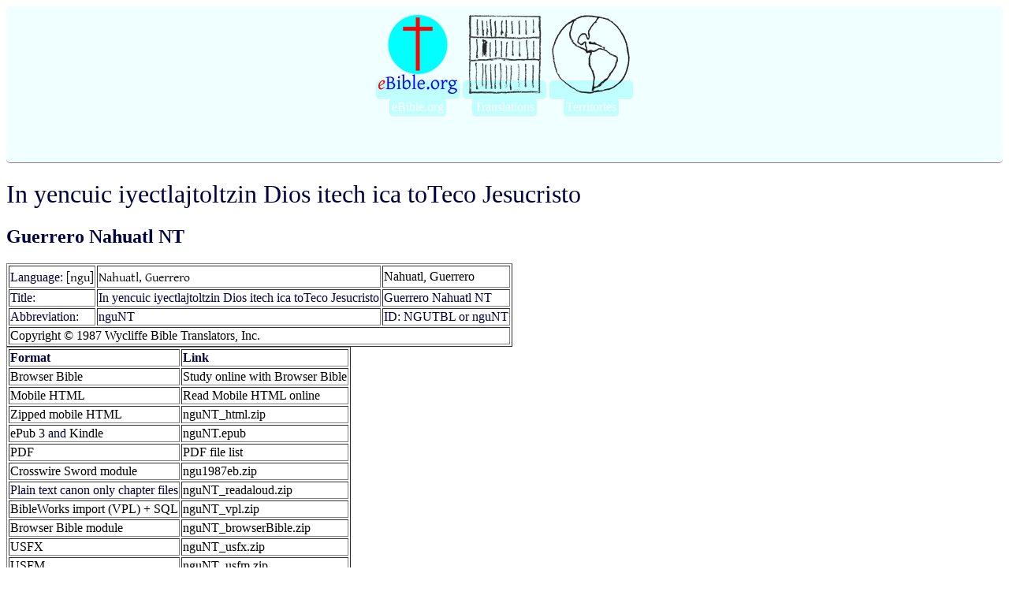

--- FILE ---
content_type: text/html; charset=UTF-8
request_url: https://ebible.org/find/show.php?id=nguNT
body_size: 2305
content:
<!DOCTYPE html>
<html><head>
  <meta content="text/html; charset=utf-8" http-equiv="content-type">
  <meta name="viewport" content="width=device-width, initial-scale=1.0">
  <link rel="stylesheet" href="vu.css" type="text/css">
  <link rel="canonical" href="https://ebible.org/find/details.php" />
<title>In yencuic iyectlajtoltzin Dios itech ica toTeco Jesucristo</title></head><body style="color: rgb(0, 0, 64); background-color: rgb(255, 255, 255);"><div id="top"><table align="center"><tr><td><a href="http://eBible.org"><img src="eBible.orgLogo100.png" alt="eBible.org"/></td><td><a href="index.php"><img src="shelf100.png" alt="Translations"/></a></td><td><a href="country.php"><img src="globe100.png" alt="Countries/Territories"/></a></td></tr><tr><td><a href="http://eBible.org">eBible.org</td><td><a href="index.php">Translations</a></td><td><a href="country.php">Territories</a></td></tr></table><p>&nbsp;</p></div><h1>In yencuic iyectlajtoltzin Dios itech ica toTeco Jesucristo</h1><h2>Guerrero Nahuatl NT</h2><table border='1' padding='2'><tr><td>Language: <a href='http://www.ethnologue.com/language/ngu' target='_blank' class='gentium'>[ngu]</a></td><td><a href='http://www.ethnologue.com/language/ngu' target='_blank' class='gentium'>Nahuatl, Guerrero</a></td><td><a href='http://www.ethnologue.com/language/ngu' target='_blank'>Nahuatl, Guerrero</a></td></tr><tr><td>Title:</a></td><td>In yencuic iyectlajtoltzin Dios itech ica toTeco Jesucristo</a></td><td>Guerrero Nahuatl NT</td></tr><tr><td>Abbreviation:</a></td><td>nguNT</a></td><td>ID: NGUTBL or nguNT</td></tr><tr><td colspan='3'><a href='http://www.wycliffe.org'>Copyright © 1987 Wycliffe Bible Translators, Inc.</a></td></tr></table><table border='1' padding='2'><tr><td><b>Format</b></td><td><b>Link</b></td></tr><tr><td><a href='https://eBible.org/study/?w1=bible&t1=local%3AnguNT&v1=JN1_1'>Browser Bible</a></td><td><a href='https://eBible.org/study/?w1=bible&t1=local%3AnguNT&v1=JN1_1'>Study online with Browser Bible</a></td></tr><tr><td><a href='https://eBible.org/nguNT/'>Mobile HTML</a></td><td><a href='https://eBible.org/nguNT/'>Read Mobile HTML online</a></td></tr><tr><td><a href='https://eBible.org/Scriptures/nguNT_html.zip'>Zipped mobile HTML</a></td><td><a href='https://eBible.org/Scriptures/nguNT_html.zip'>nguNT_html.zip</a></td></tr><tr ><td><a href='http://idpf.org/epub'>ePub 3</a> and <a href='https://kindlepreneur.com/epub-to-kindle/'>Kindle</a></td><td><a href='https://eBible.org/epub/nguNT.epub'>nguNT.epub</a></td></tr><tr ><td><a href='https://get.adobe.com/reader/'>PDF</a></td><td><a href='https://eBible.org/pdf/nguNT/' target='_blank'>PDF file list</a></td></tr><tr ><td><a href='http://crosswire.org/applications/'>Crosswire Sword module</a></td><td><a href='https://eBible.org/sword/zip/ngu1987eb.zip'>ngu1987eb.zip</a></td></tr><tr ><td>Plain text canon only chapter files</td><td><a href='https://eBible.org/Scriptures/nguNT_readaloud.zip'>nguNT_readaloud.zip</td></tr><tr ><td><a href='http://www.bibleworks.com/bw9help/bwh37_VDC.htm'>BibleWorks import (VPL) + SQL</a></td><td><a href='https://eBible.org/Scriptures/nguNT_vpl.zip'>nguNT_vpl.zip</td></tr><tr><td><a href='https://github.com/digitalbiblesociety/browserbible-3'>Browser Bible module</a></td><td><a href='https://eBible.org/Scriptures/nguNT_browserBible.zip'>nguNT_browserBible.zip</a></td></tr><tr ><td><a href='https://ebible.org/usfx/'>USFX</td><td><a href='https://eBible.org/Scriptures/nguNT_usfx.zip'>nguNT_usfx.zip</td></tr><tr ><td><a href='http://paratext.org/about/usfm'>USFM</td><td><a href='https://eBible.org/Scriptures/nguNT_usfm.zip'>nguNT_usfm.zip</td></tr><tr ><td><a href='http://scripts.sil.org/xetex'>XeTeX</a></td><td><a href='https://eBible.org/Scriptures/nguNT_xetex.zip'>nguNT_xetex.zip</td></tr></table><p>New Testament in Nahuatl, Guerrero (MX:ngu:Nahuatl, Guerrero)</p><p></p><hr/><p class=gentium>Pero achtopa xnequican para nenquichihuasquej nochi on tlen Dios mechnahuatia niman no xnequican cuajli nennemisquej quen yejhua nemi. Tla ijcon nenquichihuasquej, Dios mechmacas nochi tlen mechpolohua. </p><p align='right'>—Matthew 6:33</p><hr/><hr/><p class=gentium>Tej, Dios sanoyej oquintlajsojtlac on tlalticpactlacamej hasta oquitemacac isenteConetzin para nochi on aquin quineltocas xpolihuis, yej quipias yencuic nemilistli para nochipa. </p><p align='right'>—John 3:16</p><hr/><hr/><p class=gentium>Ticmatztoquej ica Dios quitequitiltia para cuajli, nochi on tlajtlamach yejhuan impan nochihua on yejhuan quitlajsojtlaj, on yejhuan oquintlapejpenij para quichihuaj on tlen quinequi. </p><p align='right'>—Romans 8:28</p><hr/><p><h1 class='gentium'>In yencuic iyectlajtoltzin Dios itech ica toTeco Jesucristo</h1>
<h2>New Testament in Nahuatl, Guerrero (MX:ngu:Nahuatl, Guerrero)</h2>
<p>copyright © 1987 <a href="http://www.wycliffe.org">Wycliffe Bible Translators, Inc.</a><br />
Language: <a href='http://www.ethnologue.org/language/ngu' class='gentium' target='_blank'>Nahuatl, Guerrero</a><br />
Translation by: Wycliffe Bible Translators, Inc.<br />
<br />

      <p>Náhuatl, Guerrero [ngu], Mexico</p>
      <h2>Copyright Information</h2>
      <p>© 1987, Wycliffe Bible Translators, Inc.</p>
      <p>This translation text is made available to you under the
terms of the Creative Commons License: Attribution-Noncommercial-No Derivative Works.
(<a>http://creativecommons.org/licenses/by-nc-nd/3.0/</a>)
In addition, you have permission to port the text to different file formats, as long as you
do not change any of the text or punctuation of the Bible.</p>
      <p>You may share, copy, distribute, transmit, and extract portions
or quotations from this work, provided that you include the above copyright
information:</p>
      <ul>
        <li>You must give Attribution to the work.</li>
        <li>You do not sell this work for a profit.</li>
        <li>You do not make any derivative works that change any of the actual words or punctuation of the Scriptures.</li>
      </ul>
      <p>Permissions beyond the scope of this license may be
available if you <a>contact
us</a> with your request.</p>
      <p>
        <b>The New Testament</b>
        <br/>
in Nahuatl, Guerrero</p>
    <br />
© 1987, Wycliffe Bible Translators, Inc.</p>
<p>This translation is made available to you under the terms of the
<a href='http://creativecommons.org/licenses/by-nc-nd/4.0/'>Creative Commons Attribution-Noncommercial-No Derivatives license 4.0.</a></p>
<p>You may share and redistribute this Bible translation or extracts from it in any format, provided that:</p>
<ul>
<li>You include the above copyright and source information.</li>
<li>You do not sell this work for a profit.</li>
<li>You do not change any of the words or punctuation of the Scriptures.</li>
</ul>
<p>Pictures included with Scriptures and other documents on this site are licensed just for use with those Scriptures and documents.
For other uses, please contact the respective copyright owners.</p>
<p><br/>2014-04-30</p>
</p><p>Last updated 2014-04-30</p></body></html>


--- FILE ---
content_type: text/css
request_url: https://ebible.org/find/vu.css
body_size: 1702
content:
@font-face {
    font-family: 'abyssinica_silregular';
    src: url('https://ebible.org/fonts/abyssinica_sil.eot');
    src: url('https://ebible.org/fonts/abyssinica_sil?#iefix') format('embedded-opentype'),
         url('https://ebible.org/fonts/abyssinica_sil.woff') format('woff'),
         url('https://ebible.org/fonts/abyssinica_sil.ttf') format('truetype');
    font-weight: normal;
    font-style: normal;
}
div.abyssinica_sil,body.abyssinica_sil,.abyssinica_sil .c-num,.abyssinica_sil .v-num,.abyssinica_sil	{font-family: 'abyssinica_silregular','Abyssinica SIL','Arial Unicode MS'}
@font-face {
    font-family: 'akshar_unicoderegular';
    src: url('https://ebible.org/fonts/akshar.eot');
    src: url('https://ebible.org/fonts/akshar.eot?#iefix') format('embedded-opentype'),
         url('https://ebible.org/fonts/akshar.woff') format('woff'),
         url('https://ebible.org/fonts/akshar.ttf') format('truetype');
    font-weight: normal;
    font-style: normal;
}
div.akshar_unicode, body.akshar,.akshar .c-num,.akshar .v-num,.akshar	{font-family: 'akshar_unicoderegular','Akshar','Tahoma', 'Arial Unicode MS','sans-serif' !important}
@font-face {
    font-family: 'amiriregular';
    src: url('https://ebible.org/fonts/amiri.eot');
    src: url('https://ebible.org/fonts/amiri.eot?#iefix') format('embedded-opentype'),
         url('https://ebible.org/fonts/amiri.woff') format('woff'),
         url('https://ebible.org/fonts/amiri.ttf') format('truetype');
    font-weight: normal;
    font-style: normal;
}
div.amiri,body.amiri,.amiri	{font-family: 'amiriregular','Amiri','Arial Unicode MS','Scheherazade','Tahoma','Liberation Sans','sans-serif' !important;line-height:2.8em !important}
.amiri .c-num,.amiri .v-num	{font-family: 'amiriregular','Amiri','Arial Unicode MS','Scheherazade','Tahoma','Liberation Sans','sans-serif' !important}
@font-face {
    font-family: 'andika_regular';
    src: url('https://ebible.org/fonts/andika.eot');
    src: url('https://ebible.org/fonts/andika.eot?#iefix') format('embedded-opentype'),
         url('https://ebible.org/fonts/andika.woff') format('woff'),
         url('https://ebible.org/fonts/andika.ttf') format('truetype');
    font-weight: normal;
    font-style: normal;
}
div.andika,body.andika,.andika	{font-family: 'andika_regular','Andika','AndikaRegular','Tahoma','Liberation Sans','sans-serif' !important;}
@font-face {
    font-family: 'annapurna_silregular';
    src: url('https://ebible.org/fonts/annapurna_sil.eot');
    src: url('https://ebible.org/fonts/annapurna_sil.eot?#iefix') format('embedded-opentype'),
         url('https://ebible.org/fonts/annapurna_sil.woff') format('woff'),
         url('https://ebible.org/fonts/annapurna_sil.ttf') format('truetype');
    font-weight: normal;
    font-style: normal;
}
div.annapurna_sil,.annapurna_sil,.annapurna_sil .c-num,.annapurna_sil .v-num	{font-family:'annapurna_silregular','Annapurna SIL','Arial Unicode MS','Tahoma'}
@font-face {
    font-family: 'estrangelo_edessaregular';
    src: url('https://ebible.org/fonts/estrangelo_edessa.eot');
    src: url('https://ebible.org/fonts/estrangelo_edessa.eot?#iefix') format('embedded-opentype'),
         url('https://ebible.org/fonts/estrangelo_edessa.woff') format('woff'),
         url('https://ebible.org/fonts/estrangelo_edessa') format('truetype');
    font-weight: normal;
    font-style: normal;
}
.estrangelo_edessa,div.estrangelo_edessa,body.estrangelo_edessa,.estrangelo_edessa .c-num,.estrangelo_edessa .v-num	{font-family: 'Estrangelo Edessa','estrangelo_edessaregular','Tahoma','Arial Unicode MS','sans-serif';}
@font-face {
	font-family: 'EzraSILRegular';
    src: url('https://ebible.org/fonts/ezra_sil.eot');
    src: url('https://ebible.org/fonts/ezra_sil.eot?#iefix') format('eot'),
         url('https://ebible.org/fonts/ezra_sil.woff') format('woff'),
         url('https://ebible.org/fonts/ezra_sil.ttf') format('truetype');
	font-weight: normal;
	font-style: normal;
}
div.ezra,body.ezra,.ezra	{font-family: 'EzraSILRegular','Ezra SIL','Tahoma','Arial Unicode MS','sans-serif' !important;}
@font-face {
    font-family: 'gentiumw';
    src: url('https://ebible.org/fonts/gentium_plus.eot');
    src: url('https://ebible.org/fonts/gentium_plus.eot?#iefix') format('embedded-opentype'),
         url('https://ebible.org/fonts/gentium_plus.woff') format('woff'),
         url('https://ebible.org/fonts/gentium_plus.ttf') format('truetype');
    font-weight: normal;
    font-style: normal;
}
div.gentium_plus,body.gentium_plus,.gentium_plus	{font-family: 'gentiumw','Gentium Plus','Gentium','Gentium Basic','Times','serif';}
h1 { font-weight: normal; }
@font-face { font-family: GentiumW; src: url(https://ebible.org/fonts/gentium.woff); }
div.gentium,body.gentium,.gentium	{font-family: 'GentiumW','Gentium Plus','Gentium','Gentium Basic','AndikaRegular','Tahoma','Liberation Sans','sans-serif' !important;}
@font-face { font-family: GentiumPlusW; src: url(https://ebible.org/fonts/gentium_plus.woff); }
div.gentium,body.gentium,.gentium	{font-family: 'GentiumPlusW','Gentium Plus','Gentium','Gentium Basic','AndikaRegular','Tahoma','Liberation Sans','sans-serif' !important;}
/* haiola */
@font-face {
    font-family: 'hiwuaregular';
    src: url('https://ebible.org/fonts/hiwua.eot');
    src: url('https://ebible.org/fonts/hiwua?#iefix') format('embedded-opentype'),
         url('https://ebible.org/fonts/hiwua.woff') format('woff'),
         url('https://ebible.org/fonts/hiwua.ttf') format('truetype');
    font-weight: normal;
    font-style: normal;
}
div.hiwua,body.hiwua,.hiwua .c-num,.hiwua .v-num,.hiwua	{font-family: 'hiwuaregular','Ethiopic Hiwua','hiwua','Abyssinica SIL','Arial Unicode MS'}
@font-face {
    font-family: 'hanumanregular';
    src: url('https://ebible.org/fonts/hanuman.eot');
    src: url('https://ebible.org/fonts/hanuman.eot?#iefix') format('embedded-opentype'),
         url('https://ebible.org/fonts/hanuman.woff') format('woff'),
         url('https://ebible.org/fonts/Hanuman.ttf') format('truetype');
    font-weight: normal;
    font-style: normal;
}
div.hanuman,body.hanuman,.hanuman .c-num,.hanuman .v-num,.hanuman	{font-family: 'hanumanregular','Hanuman','Mondulkiri','Khmer OS System','Khmer OS','Tahoma','sans-serif' !important}

/* Latin */
@font-face {
    font-family: 'muktiregular';
    src: url('https://ebible.org/fonts/mukti.eot');
    src: url('https://ebible.org/fonts/mukti.eot?#iefix') format('embedded-opentype'),
         url('https://ebible.org/fonts/mukti.woff') format('woff'),
         url('https://ebible.org/fonts/mukti.ttf') format('truetype');
    font-weight: normal;
    font-style: normal;
}
div.mukti,body.mukti,.mukti .c-num,.mukti .v-num,.mukti	{font-family: 'muktiregular','Mukti','Tahoma','Liberation Sans','sans-serif' !important;}
@font-face {
    font-family: 'namdhinggo_silregular';
    src: url('https://ebible.org/fonts/namdhinggo_sil.eot');
    src: url('https://ebible.org/fonts/namdhinggo_sil.eot?#iefix') format('embedded-opentype'),
         url('https://ebible.org/fonts/namdhinggo_sil.woff') format('woff'),
         url('https://ebible.org/fonts/namdhinggo_sil.ttf') format('truetype');
    font-weight: normal;
    font-style: normal;
}
.namdhinggo_sil,div.namdhinggo_sil	{font-family:'namdhinggo_silregular','Namdhinggo SIL','Arial Unicode MS','Tahoma'}
@font-face {
    font-family: 'new_athena_unicoderegular';
    src: url('https://ebible.org/fonts/new_athena_unicode.woff') format('woff'),
         url('https://ebible.org/fonts/new_athena_unicode.ttf') format('truetype');
    font-weight: normal;
    font-style: normal;
}
div.new_athena_unicode,.new_athena_unicode	{font-family:'new_athena_unicoderegular','New Athena Unicode'}
@font-face {
    font-family: 'xb_niloofarregular';
    src: url('https://ebible.org/fonts/xb_niloofar.eot');
    src: url('https://ebible.org/fonts/xb_niloofar.eot?#iefix') format('embedded-opentype'),
         url('https://ebible.org/fonts/xb_niloofar.woff') format('woff'),
         url('https://ebible.org/fonts/xb_niloofar.ttf') format('truetype');
    font-weight: normal;
    font-style: normal;
}
div.xb_niloofar,body.xb_niloofar,.xb_niloofar .c-num,.xb_niloofar .v-num,.xb_niloofar	{font-family:'xb_niloofarregular','Arial Unicode MS','Amiri','Tahoma','Scheherazade','Liberation Sans' !important;direction:rtl;text-align:right}
@font-face {
    font-family: 'andika_regular';
    src: url('https://ebible.org/fonts/andika.eot');
    src: url('https://ebible.org/fonts/andika.eot?#iefix') format('embedded-opentype'),
         url('https://ebible.org/fonts/andika.woff') format('woff'),
         url('https://ebible.org/fonts/andika.ttf') format('truetype');
    font-weight: normal;
    font-style: normal;
}
div.andika,body.andika,.andika	{font-family: 'andika_regular','Andika','AndikaRegular','Tahoma','Liberation Sans','sans-serif' !important;}
@font-face {
    font-family: 'padaukregular';
    src: url('https://ebible.org/fonts/padauk.eot');
    src: url('https://ebible.org/fonts/padauk.eot?#iefix') format('embedded-opentype'),
         url('https://ebible.org/fonts/padauk.woff') format('woff'),
         url('https://ebible.org/fonts/padauk.ttf') format('truetype');
    font-weight: normal;
    font-style: normal;
}
div.padauk,body.padauk	{font-family: 'padaukregular','Padauk','Arial Unicode MS','Tahoma' !important;line-height:2em !important}
.padauk,.padauk .c-num,.padauk .v-num	{font-family: 'padaukregular','Padauk','Arial Unicode MS','Tahoma' !important}
/* Note: if the following font files are in another location, please edit the url() specifiers, below, to match. */
@font-face {
    font-family: 'rekha';
    src: url('https://ebible.org/fonts/rekha.eot');
    src: url('https://ebible.org/fonts/rekha.eot?#iefix') format('embedded-opentype'),
         url('https://ebible.org/fonts/rekha.woff') format('woff'),
         url('https://ebible.org/fonts/rekha.ttf') format('truetype');
    font-weight: normal;
    font-style: normal;
}
.rekha,div.rekha,div.rekha,.rekha .c-num,.rekha .v-num	{ font-family: 'rekha','Rekha','Tahoma','Arial Unicode MS','sans-serif'}
/* serif */
@font-face {
    font-family: 'new_athena_unicoderegular';
    src: url('https://ebible.org/fonts/new_athena_unicode.woff') format('woff'),
         url('https://ebible.org/fonts/new_athena_unicode.ttf') format('truetype');
    font-weight: normal;
    font-style: normal;
}
.new_athena_unicode,div.new_athena_unicode	{font-family:'new_athena_unicoderegular','New Athena Unicode'}
@font-face {
    font-family: 'uni_ila.sundaram-08normal';
    src: url('https://ebible.org/fonts/uni_ila.sundaram-08.eot');
    src: url('https://ebible.org/fonts/uni_ila.sundaram-08.eot?#iefix') format('embedded-opentype'),
         url('https://ebible.org/fonts/uni_ila.sundaram-08.woff') format('woff'),
         url('https://ebible.org/fonts/uni_ila.sundaram-08.ttf') format('truetype');
    font-weight: normal;
    font-style: normal;
}
.uni_ila.sundaram-08normal,html.uni_ila.sundaram-08normal,body.uni_ila.sundaram-08normal,.uni_ila.sundaram-08normal .c-num,.uni_ila.sundaram-08normal .v-num	{font-family: 'uni_ila.sundaram-08normal','Tahoma', 'Arial Unicode MS','sans-serif'; !important}
a	{text-decoration:none;color:#000000}
a:hover	{background-color: #ffff00;color: #000000}
a.restricted	{text-decoration:none;color:#505050;background-color:#a0a0a0}
a.restricted:hover	{background-color: #ff0e0e;color: #202020}
#container {
  border: 1px solid gray;
  margin: 2px auto;
  width: 98%;
  background-color: #ffffff;
  color: #333333;
  line-height: 130%;
}
#top {
  border-bottom: 1px solid gray;
  padding: 0.5em;
  background-color: #F0FFFF;
  text-align: center;
  border-radius: 5px;
}
#top a {
  border-bottom: 1px solid #eeeeee;
  padding: 3px;
  background-color: #C0FFFF;
  border-radius: 5px;
}
#top a:visited {
  color: #ffff66;
  text-decoration: none;
  border-radius: 5px;
}
#top a:link {
  color: #ffffff;
  text-decoration: none;
  border-radius: 5px;
}
#top a:hover {
  background-color: #dff800;
  color: #ffffff;
  border-radius: 5px;
}
#top h1 {
  margin: 0;
  padding: 0;
}
#leftnav {
  margin: 0;
  padding: 2px;
  float: left;
  width: 204px;
  border-radius: 5px;
}
.restricted	{color:#505050;background-color:#a0a0a0}
div.button a {
  border-bottom: 2px solid #eeeeee;
  padding: 4px;
  display: block;
  background-color: #3aff29;
  border-radius: 5px;
}
div.button a:visited {
  color: #ffff66;
  text-decoration: none;
  border-radius: 5px;
}
div.button a:link {
  color: #ffffff;
  text-decoration: none;
  border-radius: 5px;
}
div.button a:hover {
  background-color: #05c005;
  color: #ffffff;
  border-radius: 5px;
}
#content {
  padding: 1em;
  margin-left: 214px;
  max-width: 50em;
}
#footer {
  border-top: 1px solid gray;
  margin: 0;
  padding: 0.5em;
  clear: both;
  color: #333333;
  background-color: #F0F0F0;
  text-align: center;
  font-size: 8pt;
  line-height: 1.4em;
}
#leftnav p {
  margin: 0 0 1em;
}
#content h2 {
  margin: 0 0 0.5em;
}
